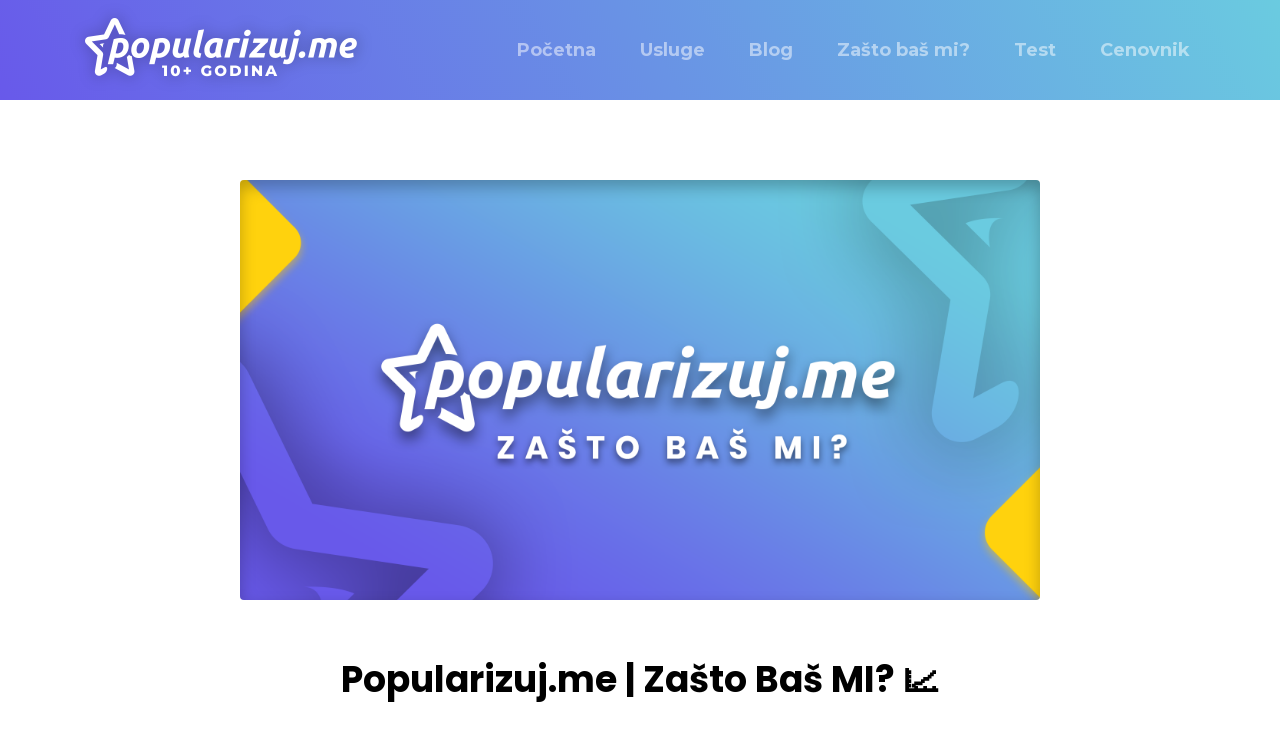

--- FILE ---
content_type: text/html; charset=UTF-8
request_url: https://www.popularizuj.me/popularizuj-me-zasto-bas-mi/
body_size: 14950
content:
<!DOCTYPE html>
<html lang="sr" class="no-js no-svg">

<head>
    <meta charset="UTF-8">
    <meta name="viewport" content="width=device-width, initial-scale=1">
    <link rel="profile" href="https://gmpg.org/xfn/11">
    <meta property="og:image" content="https://www.popularizuj.me/wp-content/uploads/2022/09/thumbnail_updated.jpg" />
    
    <link rel="preload" href="https://www.popularizuj.me/wp-content/plugins/rate-my-post/public/css/fonts/ratemypost.ttf" type="font/ttf" as="font" crossorigin="anonymous">
	<!-- This site is optimized with the Yoast SEO plugin v14.3 - https://yoast.com/wordpress/plugins/seo/ -->
	<style id="aoatfcss" media="all">body{margin:0}.fa{-moz-osx-font-smoothing:grayscale}html{font-family:sans-serif;-ms-text-size-adjust:100%;-webkit-text-size-adjust:100%}section{display:block}a{background-color:transparent}h1{margin:.67em 0}img{border:0;vertical-align:middle}svg:not(:root){overflow:hidden}button,input,select{color:inherit;font:inherit;margin:0}button{overflow:visible}button,select{text-transform:none}button{-webkit-appearance:button}button::-moz-focus-inner,input::-moz-focus-inner{border:0;padding:0}body{background-color:#fff}*,:after,:before{-webkit-box-sizing:border-box;-moz-box-sizing:border-box;box-sizing:border-box}html{font-size:10px}body{font-size:14px;line-height:1.42857;color:#333}button,input,select{font-family:inherit;font-size:inherit;line-height:inherit}a{color:#337ab7;text-decoration:none}h1,h2,h3,h4{font-family:inherit;font-weight:500;line-height:1.1;color:inherit}h1,h2,h3{margin-top:20px;margin-bottom:10px}h4{margin-top:10px;margin-bottom:10px}h1{font-size:36px}h2{font-size:30px}h3{font-size:24px}h4{font-size:18px}p{margin:0 0 10px}.text-center{text-align:center}ul{margin-top:0}ul{margin-bottom:10px}.container:after,.row:after{clear:both}.container:after,.container:before,.row:after,.row:before{display:table;content:" "}.container{margin-right:auto;margin-left:auto}.container{padding-left:15px;padding-right:15px}.row{margin-left:-15px;margin-right:-15px}.col-md-12{position:relative;min-height:1px;padding-left:15px;padding-right:15px}@media screen and (max-width:768px){.hero-image .hero-image__content .hero-image__content__top{flex-direction:column!important;-webkit-flex-direction:column!important;-moz-flex-direction:column!important;-ms-flex-direction:column!important;margin-bottom:59%}.hero-image .hero-image__content .hero-image__content__top section{text-align:center}.hero-image .hero-image__content .hero-image__content__top section.hero-titles{margin-bottom:15px;text-align:center!important}section.video-container{position:absolute;width:78%!important;right:11%!important;top:0!important;margin-top:330px}section.video-container .video-placeholder{float:none!important;height:auto!important;position:static!important}}.embed-responsive{position:relative;display:block;height:0;padding:0;overflow:hidden}.embed-responsive-16by9{padding-bottom:56.25%}.zbtn--style-1{position:relative}.visible-sm,.visible-xs{display:none!important}.zbtn,strong{font-weight:700}@-ms-viewport{width:device-width}@media (max-width:767px){.visible-xs{display:block!important}}@media (min-width:768px) and (max-width:991px){.visible-sm{display:block!important}}@media (max-width:767px){.hidden-xs{display:none!important}}@media (min-width:768px) and (max-width:991px){.hidden-sm{display:none!important}}@-webkit-keyframes fadeIn{0%{opacity:0}to{opacity:1}}@keyframes fadeIn{0%{opacity:0}to{opacity:1}}.fadeIn{-webkit-animation-name:fadeIn;animation-name:fadeIn}@-webkit-keyframes fadeInLeft{0%{opacity:0;-webkit-transform:translate3d(-100%,0,0);transform:translate3d(-100%,0,0)}to{opacity:1;-webkit-transform:none;transform:none}}@keyframes fadeInLeft{0%{opacity:0;-webkit-transform:translate3d(-100%,0,0);transform:translate3d(-100%,0,0)}to{opacity:1;-webkit-transform:none;transform:none}}.fadeInLeft{-webkit-animation-name:fadeInLeft;animation-name:fadeInLeft}@-webkit-keyframes fadeInRight{0%{opacity:0;-webkit-transform:translate3d(100%,0,0);transform:translate3d(100%,0,0)}to{opacity:1;-webkit-transform:none;transform:none}}@keyframes fadeInRight{0%{opacity:0;-webkit-transform:translate3d(100%,0,0);transform:translate3d(100%,0,0)}to{opacity:1;-webkit-transform:none;transform:none}}.fadeInRight{-webkit-animation-name:fadeInRight;animation-name:fadeInRight}@-webkit-keyframes fadeInUp{0%{opacity:0;-webkit-transform:translate3d(0,100%,0);transform:translate3d(0,100%,0)}to{opacity:1;-webkit-transform:none;transform:none}}@keyframes fadeInUp{0%{opacity:0;-webkit-transform:translate3d(0,100%,0);transform:translate3d(0,100%,0)}to{opacity:1;-webkit-transform:none;transform:none}}.fadeInUp{-webkit-animation-name:fadeInUp;animation-name:fadeInUp}@-webkit-keyframes zoomIn{0%{opacity:0;-webkit-transform:scale3d(.3,.3,.3);transform:scale3d(.3,.3,.3)}50%{opacity:1}}@keyframes zoomIn{0%{opacity:0;-webkit-transform:scale3d(.3,.3,.3);transform:scale3d(.3,.3,.3)}50%{opacity:1}}.zoomIn{-webkit-animation-name:zoomIn;animation-name:zoomIn}body{font-family:Montserrat,sans-serif;overflow-x:hidden}p{line-height:1.6}.site-header .site-header__nav ul{margin:0;padding:0;list-style:none}.zbtn{border:none;outline:0;width:auto;padding:0;margin:0;display:inline-block;background:#ddd;overflow:hidden;border-radius:4px}.zbtn--style-1{background-size:100%;color:#fff}.zbtn:before{border-radius:4px}.zbtn--big{width:300px}.zbtn--big{font-size:18px;height:60px;line-height:60px}.zbtn--style-1:before{content:'';display:block;height:100%;width:100%;top:0;left:0}.zbtn--box-shadow{-webkit-box-shadow:0 7px 15px 0 rgba(0,0,0,.25);box-shadow:0 7px 15px 0 rgba(0,0,0,.25)}.zbtn--text-center{text-align:center}.zbtn--style-1{background-image:-webkit-gradient(linear,left top,right top,from(#6859ea),to(#6acbe0));background-image:-webkit-linear-gradient(left,#6859ea,#6acbe0);background-image:-o-linear-gradient(left,#6859ea,#6acbe0);background-image:linear-gradient(90deg,#6859ea,#6acbe0);z-index:100}.zbtn--style-1:before{background-image:-webkit-gradient(linear,left bottom,left top,from(#6859ea),to(#6acbe0));background-image:-webkit-linear-gradient(bottom,#6859ea,#6acbe0);background-image:-o-linear-gradient(bottom,#6859ea,#6acbe0);background-image:linear-gradient(0deg,#6859ea,#6acbe0);position:absolute;opacity:0;z-index:-100}.zbtn--outline{border:3px solid rgba(255,255,255,.5);background-color:transparent;color:#fff;line-height:54px}@media screen and (max-width:767px){.zbtn--big{width:100%;display:block}}.read-more{color:#04b6ff;font-size:16px}.read-more:after{display:inline-block;content:"\f178";font-family:FontAwesome;font-weight:400;padding-left:15px;font-size:15px;vertical-align:middle;margin-top:-3px}.pme-form .row{margin-top:-20px}.pme-form .row>div{padding-left:10px;padding-right:10px}.pme-form .pme-form__input-wrapper{width:100%;position:relative}.pme-form .pme-form__input-wrapper.pme-form__input-wrapper--icon.select:after,.pme-form .pme-form__input-wrapper.pme-form__input-wrapper--icon:before{content:"";width:55px;height:55px;line-height:55px;position:absolute;background-position:center center;background-repeat:no-repeat;z-index:1;top:0;text-align:center}.pme-form .pme-form__input-wrapper.pme-form__input-wrapper--icon input,.pme-form .pme-form__input-wrapper.pme-form__input-wrapper--icon select{padding-left:65px}.pme-form .pme-form__input-wrapper.pme-form__input-wrapper--icon.select:after{right:10px;background-size:15px;background-image:url(https://www.popularizuj.me/wp-content/themes/popularizujme/assets/images/contact-form/dropdown.png)}.pme-form .pme-form__input-wrapper.pme-form__input-wrapper--icon.select select{-webkit-appearance:none;-moz-appearance:none;text-indent:1px;text-overflow:''}.pme-form .pme-form__input-wrapper.pme-form__input-wrapper--icon:before{left:10px;background-size:18px}.pme-form .pme-form__input-wrapper.pme-form__input-wrapper--icon.png:before{background-position-y:11px;background-size:50px}.pme-form .pme-form__input-wrapper.pme-form__input-wrapper--icon--name:before{background-image:url(https://www.popularizuj.me/wp-content/themes/popularizujme/assets/images/contact-form/icon-name-pink.png)}.pme-form .pme-form__input-wrapper.pme-form__input-wrapper--icon--envelope-pink:before{background-image:url(https://www.popularizuj.me/wp-content/themes/popularizujme/assets/images/contact-form/icon-message-pink.png)}.pme-form .pme-form__input-wrapper.pme-form__input-wrapper--icon--graph:before{background-image:url(https://www.popularizuj.me/wp-content/themes/popularizujme/assets/images/contact-form/icon-graph.png)}.pme-form .pme-form__input-wrapper.pme-form__input-wrapper--icon--link:before{background-image:url(https://www.popularizuj.me/wp-content/themes/popularizujme/assets/images/contact-form/icon-link.png)}.pme-form .pme-form__input-wrapper.pme-form__input-wrapper--icon--star:before{background-image:url(https://www.popularizuj.me/wp-content/themes/popularizujme/assets/images/contact-form/icon-star.png)}.pme-form .pme-form__input-wrapper input,.pme-form .pme-form__input-wrapper select{width:100%;height:55px!important;border:none;outline:0;background:#fff;-webkit-box-shadow:0 0 15px 0 rgba(0,0,0,.05);box-shadow:0 0 15px 0 rgba(0,0,0,.05);font-size:14px;font-weight:400;color:#333;padding:0 30px;border-radius:4px}.pme-form .pme-form__input-wrapper select{color:#ff8993}.pme-form .pme-form__input-wrapper input::-moz-placeholder,.pme-form .pme-form__input-wrapper select::-moz-placeholder{color:#ff8993;opacity:1}.pme-form .pme-form__input-wrapper input:-ms-input-placeholder,.pme-form .pme-form__input-wrapper select:-ms-input-placeholder{color:#ff8993}.pme-form .pme-form__input-wrapper input::-webkit-input-placeholder,.pme-form .pme-form__input-wrapper select::-webkit-input-placeholder{color:#ff8993}.preloader{background:#fff;position:fixed;z-index:9999;top:0;right:0;bottom:0;left:0}.preloader:before{position:absolute}.preloader:before{content:"";display:block;width:48px;height:48px;top:50%;left:50%;margin-top:-24px;margin-left:-24px;-webkit-animation:rotate .8s infinite linear;-o-animation:rotate .8s infinite linear;animation:rotate .8s infinite linear;border:2px solid #f9c454;border-right-color:transparent;border-radius:50%}@-webkit-keyframes rotate{0%{-webkit-transform:rotate(0);-ms-transform:rotate(0);-o-transform:rotate(0);transform:rotate(0)}to{-webkit-transform:rotate(360deg);-ms-transform:rotate(360deg);-o-transform:rotate(360deg);transform:rotate(360deg)}}@keyframes rotate{0%{-webkit-transform:rotate(0);-ms-transform:rotate(0);-o-transform:rotate(0);transform:rotate(0)}to{-webkit-transform:rotate(360deg);-ms-transform:rotate(360deg);-o-transform:rotate(360deg);transform:rotate(360deg)}}.site-header{position:fixed;z-index:149;top:0;right:0;left:0;height:100px}.site-header .container{height:100%;display:-webkit-box;display:-webkit-flex;display:-moz-flex;display:-ms-flexbox;display:flex;-webkit-box-direction:normal;-webkit-box-orient:horizontal;-webkit-flex-direction:row;-moz-flex-direction:row;-ms-flex-direction:row;flex-direction:row;-webkit-box-align:center;-ms-flex-align:center;-webkit-align-items:center;-moz-align-items:center;align-items:center}.site-header .site-header__logo{-webkit-box-flex:1;-webkit-flex:1;-moz-box-flex:1;-moz-flex:1;-ms-flex:1;flex:1}.site-header .site-header__logo a{display:inline-block}.site-header .site-header__logo .site-header__logo__image--white{display:none}.site-header .site-header__logo .site-header__logo__image--colored{display:block}.site-header .site-header__nav ul li{display:inline-block}.site-header .site-header__nav ul li a{position:relative;font-size:18px;color:rgba(0,0,0,.5);font-weight:700;padding:5px 20px}.site-header .site-header__nav ul li a:after{content:"";position:absolute;bottom:-3px;left:20px;right:20px;height:3px;background:rgba(0,0,0,.5);-webkit-transform:translate(0,10px);-ms-transform:translate(0,10px);-o-transform:translate(0,10px);transform:translate(0,10px);opacity:0;filter:alpha(opacity=0)}.site-header .site-header__menu-trigger{display:none;width:30px;height:30px;position:absolute;top:50%;margin-top:-15px;right:15px}.site-header .site-header__menu-trigger span:after,.site-header .site-header__menu-trigger span:before{content:""}.site-header .site-header__menu-trigger span,.site-header .site-header__menu-trigger span:after,.site-header .site-header__menu-trigger span:before{position:absolute;top:0;bottom:0;background:#333;width:100%;height:2px;will-change:transform,top;border-radius:2px}.site-header .site-header__menu-trigger span{top:50%;margin-top:-1px}.site-header .site-header__menu-trigger span:before{top:-7px}.site-header .site-header__menu-trigger span:after{width:80%;top:7px;right:0}.site-header--transparent .site-header__logo .site-header__logo__image--white{display:block}.site-header--transparent .site-header__logo .site-header__logo__image--colored{display:none}.site-header--transparent .site-header__nav ul li a{color:rgba(255,255,255,.5)}.site-header--transparent .site-header__nav ul li a:after{background:rgba(255,255,255,.5)}.site-header--transparent .site-header__menu-trigger span,.site-header--transparent .site-header__menu-trigger span:after,.site-header--transparent .site-header__menu-trigger span:before{background:#fff}@media screen and (max-width:1023px){.site-header{height:80px}.site-header .site-header__logo .site-header__logo__image{max-width:200px}.site-header .site-header__nav{display:none}.site-header .site-header__menu-trigger{display:block}}.mobile-menu{display:none;position:fixed;z-index:147;top:0;right:0;bottom:0;left:0}@media screen and (max-width:1023px){.mobile-menu{display:block;visibility:hidden}}.hero-image .hero-image__content,.mobile-menu .mobile-menu__content{display:-webkit-box;display:-webkit-flex;display:-moz-flex;display:-ms-flexbox}.mobile-menu .mobile-menu__content{position:absolute;top:0;right:0;bottom:0;width:100%;display:flex;-webkit-box-direction:normal;-webkit-box-orient:vertical;-webkit-flex-direction:column;-moz-flex-direction:column;-ms-flex-direction:column;flex-direction:column;-webkit-box-align:center;-ms-flex-align:center;-webkit-align-items:center;-moz-align-items:center;align-items:center;-webkit-box-pack:center;-ms-flex-pack:center;-webkit-justify-content:center;-moz-justify-content:center;justify-content:center;padding:30px}.mobile-menu .mobile-menu__content .mobile-menu__nav ul li{text-align:center;opacity:0;filter:alpha(opacity=0);-webkit-transform:translate(0,-30px);-ms-transform:translate(0,-30px);-o-transform:translate(0,-30px);transform:translate(0,-30px)}.mobile-menu .mobile-menu__content .mobile-menu__nav ul li a{display:block;font-size:24px;letter-spacing:3px;color:#666;padding:15px 0;text-transform:uppercase}.menu{margin:0;padding:0}.hero-image{position:relative;width:100%;height:100vh;background-image:url(https://www.popularizuj.me/wp-content/uploads/2020/01/hero-home.jpg),-webkit-linear-gradient(30deg,#6859ea,#6acbe0);background-image:url(https://www.popularizuj.me/wp-content/uploads/2020/01/hero-home.jpg),-o-linear-gradient(30deg,#6859ea,#6acbe0);background-image:url(https://www.popularizuj.me/wp-content/uploads/2020/01/hero-home.jpg),linear-gradient(60deg,#6859ea,#6acbe0);background-size:cover;background-position:center bottom;background-repeat:no-repeat;overflow:hidden}.hero-image .container{position:relative;z-index:5;height:100%;padding-top:100px;padding-bottom:60px}.hero-image .hero-image__content{height:100%;display:flex;-webkit-box-direction:normal;-webkit-box-orient:vertical;-webkit-flex-direction:column;-moz-flex-direction:column;-ms-flex-direction:column;flex-direction:column;-webkit-box-align:center;-ms-flex-align:center;-webkit-align-items:baseline;-moz-align-items:baseline;align-items:baseline}.hero-image .hero-image__content .hero-image__content__bottom,.hero-image .hero-image__content .hero-image__content__top{display:-webkit-box;display:-webkit-flex;display:-moz-flex;display:-ms-flexbox;-webkit-box-direction:normal;-webkit-box-orient:vertical}.hero-image .hero-image__content .hero-image__content__top{width:100%;display:flex;-webkit-box-flex:1;-webkit-flex:1;-moz-box-flex:1;-moz-flex:1;-ms-flex:1;flex:1;-webkit-flex-direction:row;-moz-flex-direction:row;-ms-flex-direction:row;flex-direction:row;-webkit-box-pack:center;-ms-flex-pack:center;-webkit-justify-content:center;-moz-justify-content:center;justify-content:center;text-align:center;color:#fff;padding-top:10%}.hero-image .hero-image__content .hero-image__content__top>section{flex:1 1 auto}.hero-image .hero-image__content .hero-image__content__top>section.hero-titles{text-align:left;margin-top:50px}section.video-container{position:absolute;top:30%;right:12.5%;width:25%;z-index:99}section.video-container .video-placeholder{border-radius:5px;-moz-border-radius:5px;-ms-border-radius:5px}.youtube-video{background-color:#000;position:relative;overflow:hidden}.youtube-video img{width:100%;top:0;left:0;opacity:1;position:absolute}.youtube-video .play-button{width:90px;height:60px;background-color:#333;box-shadow:0 0 30px rgba(0,0,0,.6);z-index:1;opacity:.8;border-radius:6px;top:50%;left:50%;margin-top:-30px;margin-left:-45px;position:absolute;display:flex;justify-content:center;align-items:center}.hero-image__content__stats_item:first-child,.hero-image__content__stats_item:last-child{display:none!important}.hero-image .hero-image__content .hero-image__content__stats .hero-image__content__stats_item h3{margin-bottom:10px!important;font-size:28px!important;font-weight:600!important;letter-spacing:4px!important}.hero-image .hero-image__content .hero-image__content__stats .hero-image__content__stats_item p{margin-bottom:0!important;font-size:18px!important;font-weight:600!important;letter-spacing:4px!important;text-transform:uppercase!important}.hero-image .hero-image__content .hero-image__content__top h1,.hero-image .hero-image__content .hero-image__content__top h2,.hero-image .hero-image__content .hero-image__content__top h3{text-transform:uppercase;text-shadow:0 7px 15px rgba(0,0,0,.5);line-height:1;margin:0}.hero-image .hero-image__content .hero-image__content__top h3{font-size:24px;letter-spacing:7px;margin-bottom:20px}.hero-image .hero-image__content .hero-image__content__top h1{font-size:50px;font-weight:700;margin-bottom:20px;letter-spacing:8px}.hero-image .hero-image__content .hero-image__content__top h2{font-size:48px;letter-spacing:15px}.hero-image .hero-image__content .hero-image__content__bottom{width:100%;margin-top:20px;display:flex;-webkit-flex-direction:column;-moz-flex-direction:column;-ms-flex-direction:column;flex-direction:column;-webkit-box-align:center;-ms-flex-align:center;-webkit-align-items:center;-moz-align-items:center;align-items:center;-webkit-box-pack:center;-ms-flex-pack:center;-webkit-justify-content:center;-moz-justify-content:center;justify-content:center}.hero-image .hero-image__content .hero-image__content__stats{background:rgba(0,0,0,.65);display:-webkit-box;display:-webkit-flex;display:-moz-flex;display:-ms-flexbox;display:flex;-webkit-box-align:center;-ms-flex-align:center;-webkit-align-items:center;-moz-align-items:center;align-items:center;padding:30px;margin-bottom:30px;border-radius:4px}.hero-image .hero-image__content .hero-image__content__stats .hero-image__content__stats_item{max-width:1000px!important;color:#fff;text-align:center;margin:0 30px}.hero-image .hero-image__content .hero-image__content__stats .hero-image__content__stats_item h3,.hero-image .hero-image__content .hero-image__content__stats .hero-image__content__stats_item span{line-height:40px}.hero-image .hero-image__content .hero-image__content__stats .hero-image__content__stats_item span{font-size:24px;display:block;font-weight:700}.hero-image .hero-image__content .hero-image__content__stats .hero-image__content__stats_item h3{margin:0}.hero-image .hero-image__content .hero-image__content__stats .hero-image__content__stats_item p{line-height:1.2}@media screen and (max-height:768px){.hero-image .hero-image__content .hero-image__content__top{padding-top:15px}}@media screen and (max-width:767px){.hero-image{height:auto}.hero-image .container{padding-bottom:30px}.hero-image .hero-image__content .hero-image__content__top{padding-top:0}.hero-image .hero-image__content .hero-image__content__top h3{font-size:18px;letter-spacing:5px}.hero-image .hero-image__content .hero-image__content__top h1,.hero-image .hero-image__content .hero-image__content__top h2{letter-spacing:7px}.hero-image .hero-image__content .hero-image__content__top h1{font-size:36px;margin:10px 0}.hero-image .hero-image__content .hero-image__content__top h2{font-size:24px}.hero-image .hero-image__content .hero-image__content__stats{-webkit-flex-wrap:wrap;-moz-flex-wrap:wrap;-ms-flex-wrap:wrap;flex-wrap:wrap;-webkit-box-pack:center;-ms-flex-pack:center;-webkit-justify-content:center;-moz-justify-content:center;justify-content:center;-webkit-box-direction:normal;-webkit-box-orient:vertical;-webkit-flex-direction:column;-moz-flex-direction:column;-ms-flex-direction:column;flex-direction:column;padding:15px;border-radius:10px}.hero-image .hero-image__content .hero-image__content__stats .hero-image__content__stats_item{-webkit-box-flex:1;-webkit-flex:1;-moz-box-flex:1;-moz-flex:1;-ms-flex:1;flex:1;margin:10px 30px}.hero-image .hero-image__content .hero-image__content__stats .hero-image__content__stats_item:nth-child(2){-webkit-box-ordinal-group:1;-webkit-order:0;-moz-order:0;-ms-flex-order:0;order:0}.hero-image .hero-image__content .hero-image__content__stats .hero-image__content__stats_item:first-child{-webkit-box-ordinal-group:2;-webkit-order:1;-moz-order:1;-ms-flex-order:1;order:1}.hero-image .hero-image__content .hero-image__content__stats .hero-image__content__stats_item:nth-child(3){-webkit-box-ordinal-group:3;-webkit-order:2;-moz-order:2;-ms-flex-order:2;order:2}.hero-image .hero-image__content .hero-image__content__stats .hero-image__content__stats_item h3,.hero-image .hero-image__content .hero-image__content__stats .hero-image__content__stats_item span{line-height:24px}.hero-image .hero-image__content .hero-image__content__stats .hero-image__content__stats_item h3{font-size:20px}.hero-image .hero-image__content .hero-image__content__stats .hero-image__content__stats_item span{font-size:18px}.hero-image .hero-image__content .hero-image__content__stats .hero-image__content__stats_item p{font-size:14px}}.pme-section{position:relative;padding-bottom:60px}.pme-section .container{position:relative;z-index:5}.pme-section .pme-section__title{color:#fff}.pme-section .pme-section__title h3{font-size:36px;font-weight:700}.pme-section .pme-section__title h3:after{content:"";width:40px;height:4px;background:#fff;display:block;margin:15px auto 0}.pme-section .pme-section__title p{width:100%;max-width:570px;font-size:18px;margin:30px auto 0;line-height:1.3}.pme-section .pme-section__title--dark{color:#333}.pme-section .pme-section__title--dark p{color:#b8b8b8}.pme-section .pme-section__title--dark h3:after{background:#333}.pme-section .pme-section__content{margin-top:60px}@media screen and (max-width:767px){.pme-section .pme-section__title h3{font-size:26px}.pme-section .pme-section__title p{font-size:16px;margin-top:15px}}.home .pme-section{padding-top:60px}.our-services{background-color:#fff}.our-services .our-services__list .our-services__list__item{background:#fff;-webkit-box-shadow:0 0 15px 0 rgba(0,0,0,.1);box-shadow:0 0 15px 0 rgba(0,0,0,.1);display:-webkit-box;display:-webkit-flex;display:-moz-flex;display:-ms-flexbox;display:flex;overflow:hidden;margin-bottom:30px;border-radius:10px}.our-services .our-services__list .our-services__list__item:nth-child(2n+2) .our-services__list__item__icon{-webkit-box-ordinal-group:2;-webkit-order:1;-moz-order:1;-ms-flex-order:1;order:1}.our-services .our-services__list .our-services__list__item:nth-child(2n+2) .our-services__list__item__text{text-align:right}.our-services .our-services__list .our-services__list__item__icon{max-width:360px;text-align:center;display:-webkit-box;display:-webkit-flex;display:-moz-flex;display:-ms-flexbox;display:flex;-webkit-box-direction:normal;-webkit-box-orient:vertical;-webkit-flex-direction:column;-moz-flex-direction:column;-ms-flex-direction:column;flex-direction:column;-webkit-box-pack:center;-ms-flex-pack:center;-webkit-justify-content:center;-moz-justify-content:center;justify-content:center;-webkit-box-align:center;-ms-flex-align:center;-webkit-align-items:center;-moz-align-items:center;align-items:center;padding:30px 60px}.our-services .our-services__list .our-services__list__item__icon span{display:block;color:#333;font-size:20px;font-weight:700;margin-top:30px;line-height:1.2}.our-services .our-services__list .our-services__list__item__text{display:-webkit-box;display:-webkit-flex;display:-moz-flex;display:-ms-flexbox;display:flex;-webkit-box-direction:normal;-webkit-box-orient:vertical;-webkit-flex-direction:column;-moz-flex-direction:column;-ms-flex-direction:column;flex-direction:column;-webkit-box-pack:center;-ms-flex-pack:center;-webkit-justify-content:center;-moz-justify-content:center;justify-content:center;-webkit-box-flex:1;-webkit-flex:1;-moz-box-flex:1;-moz-flex:1;-ms-flex:1;flex:1;padding:60px}.our-services .our-services__list .our-services__list__item__text p{color:#444;font-family:Arial;font-size:18px;line-height:180%}.our-services .our-services__list .our-services__list__item__text a{margin-top:30px}.our-services .our-services__background{position:absolute;top:0;right:0;bottom:0;left:0;z-index:3}.our-services .our-services__background img{position:absolute;-webkit-transform:translate(-50%,-50%);-ms-transform:translate(-50%,-50%);-o-transform:translate(-50%,-50%);transform:translate(-50%,-50%)}.our-services .our-services__background img:nth-child(2){top:34%;left:12%}.our-services .our-services__background img:nth-child(4){top:32%;left:87%}.our-services .our-services__background img:nth-child(6){top:38%;left:84%}@media screen and (max-width:1024px){.our-services .our-services__background{display:none}}@media screen and (max-width:1023px){.our-services .our-services__list .our-services__list__item{-webkit-box-direction:normal;-webkit-box-orient:vertical;-webkit-flex-direction:column;-moz-flex-direction:column;-ms-flex-direction:column;flex-direction:column}.our-services .our-services__list .our-services__list__item .our-services__list__item__icon{max-width:100%;padding:60px 30px;-webkit-box-ordinal-group:0!important;-webkit-order:0!important;-moz-order:0!important;-ms-flex-order:0!important;order:0!important}.our-services .our-services__list .our-services__list__item .our-services__list__item__icon img{max-width:100%}.our-services .our-services__list .our-services__list__item .our-services__list__item__text{padding:30px;text-align:left!important}}@media screen and (max-width:767px){.our-services .our-services__list .our-services__list__item{margin-bottom:15px}.our-services .our-services__list .our-services__list__item .our-services__list__item__icon{padding:30px 15px}.our-services .our-services__list .our-services__list__item .our-services__list__item__text p{font-size:14px}}section.contact-us{background:repeat-x #fec180;background-image:-webkit-linear-gradient(left,#ff8993 0,#fec180 100%);background-image:-o-linear-gradient(left,#ff8993 0,#fec180 100%);background-image:-webkit-gradient(linear,left top,right top,from(#ff8993),to(#fec180));background-image:linear-gradient(to right,#ff8993 0,#fec180 100%);filter:progid:DXImageTransform.Microsoft.gradient(startColorstr='#FFFF8993',endColorstr='#FFFEC180',GradientType=1);overflow:hidden;padding-bottom:0}section.contact-us .contact-us__holder{position:relative}.formpopup{overflow-y:auto!important}section.contact-us .contact-us__holder:before{content:"";position:absolute;z-index:-1;top:60px;right:0;bottom:0;left:-999px;background:#fff}section.contact-us .contact-us__holder:after{content:"";position:absolute;z-index:-3;top:60px;right:-999px;bottom:0;left:0;background:#f9c30a}section.contact-us .contact-us__form{position:relative;z-index:5;width:100%;padding:60px}section.contact-us .contact-us__form:before{content:"";position:absolute;z-index:-1;top:0;right:-999px;bottom:0;left:0;background:#fff;-webkit-box-shadow:0 7px 15px 0 rgba(0,0,0,.05);box-shadow:0 7px 15px 0 rgba(0,0,0,.05);border-bottom-left-radius:4px;border-top-left-radius:4px}@media screen and (max-width:1024px){section.contact-us .contact-us__holder:before{right:-999px}}@media screen and (max-width:1023px){section.contact-us .contact-us__form{padding:30px}}div.wpcf7{margin:0;padding:0}div.wpcf7-response-output{margin:2em .5em 1em;padding:.2em 1em}div.wpcf7 .screen-reader-response{position:absolute;overflow:hidden;clip:rect(1px,1px,1px,1px);height:1px;width:1px;margin:0;padding:0;border:0}.wpcf7-form-control-wrap{position:relative}.wpcf7-display-none{display:none}.formpopup{display:none}.formpopup{width:50%;margin-left:-25%;position:fixed;left:50%;bottom:2%;top:10%;z-index:999;overflow:initial}.formpopup>section.contact-us{background:0 0;overflow:initial}.formpopup>section.contact-us .pme-section{padding-top:0;padding-bottom:0}.formpopup section.contact-us .contact-us__holder:before{background:0 0!important;overflow:initial}.formpopup section.contact-us .contact-us__form{background:#fff;border-radius:4px;box-shadow:0 4px 12px 0 rgba(0,0,0,.07);overflow:initial}.lang-item.lang-item-hr a,.lang-item.lang-item-sr a{background-repeat:no-repeat;background-position:center;background-size:50px 33px}.formpopup section.contact-us .contact-us__form:before{right:auto!important;border-radius:4px!important;overflow:initial}.formpopup section.contact-us .contact-us__holder:after{display:none!important}.formpopup #closepopup{position:absolute;right:20px;top:20px;width:14px;height:14px;background-image:url(https://www.popularizuj.me/wp-content/themes/popularizujme/assets/images/contact-form/close.png);background-repeat:no-repeat;text-indent:-9999px;z-index:9999}.pme-form .row>div{padding-top:12px!important}@media screen and (min-width:728px) and (max-width:1024px){.formpopup{top:5%!important}}@media screen and (max-width:1024px){.formpopup{width:90%;left:50%;margin-left:-45%;overflow-y:scroll;top:0;bottom:0}.formpopup .pme-form .row>div{padding-top:10px}.formpopup .pme-section__title p{display:none}.formpopup section.contact-us .contact-us__form{padding:15px 30px}.formpopup a#closepopup{top:5%}}.fa{display:inline-block}@font-face{font-family:FontAwesome;src:url(https://www.popularizuj.me/wp-content/themes/popularizujme/assets/fonts/fontawesome-webfont.eot?v=4.7.0);src:url(https://www.popularizuj.me/wp-content/themes/popularizujme/assets/fonts/fontawesome-webfont.eot?#iefix&v=4.7.0) format("embedded-opentype"),url(https://www.popularizuj.me/wp-content/themes/popularizujme/assets/fonts/fontawesome-webfont.woff2?v=4.7.0) format("woff2"),url(https://www.popularizuj.me/wp-content/themes/popularizujme/assets/fonts/fontawesome-webfont.woff?v=4.7.0) format("woff"),url(https://www.popularizuj.me/wp-content/themes/popularizujme/assets/fonts/fontawesome-webfont.ttf?v=4.7.0) format("truetype"),url(https://www.popularizuj.me/wp-content/themes/popularizujme/assets/fonts/fontawesome-webfont.svg?v=4.7.0#fontawesomeregular) format("svg");font-weight:400;font-style:normal}.fa{font:normal normal normal 14px/1 FontAwesome;font-size:inherit;text-rendering:auto;-webkit-font-smoothing:antialiased}.fa-facebook:before{content:"\f09a"}.fa-youtube:before{content:"\f167"}.fa-instagram:before{content:"\f16d"}.fa-google:before{content:"\f1a0"}.lang-item{display:inline-block!important}.mobile-menu .mobile-menu__content{text-align:center}.mobile-menu .mobile-menu__content .lang-item{margin-top:15px}.lang-item a{padding:7px!important}.lang-item a:after{display:none}.lang-item a img{width:50px;height:33px;opacity:0}.lang-item.lang-item-sr a{background-image:url(https://www.popularizuj.me/wp-content/uploads/2020/04/sr-zastava.jpg)}.lang-item.lang-item-hr a{background-image:url(https://www.popularizuj.me/wp-content/uploads/2020/04/hr-zastava.jpg)}</style><link rel="preload" as="style" media="all" href="https://www.popularizuj.me/wp-content/cache/autoptimize/css/autoptimize_7e2a676a3c51afdf661e4c764d3b9429.css" onload="this.onload=null;this.rel='stylesheet'" /><noscript id="aonoscrcss"><link media="all" href="https://www.popularizuj.me/wp-content/cache/autoptimize/css/autoptimize_7e2a676a3c51afdf661e4c764d3b9429.css" rel="stylesheet" /></noscript><title>Popularizuj.me | Zašto Baš MI? 📈 - Popularizuj.me</title>
	<meta name="description" content="Popularizuj.me je marketinška agencija specijalizovana za povećanje popularnosti na društvenim mrežama i audio-vizuelnim platformama." />
	<meta name="robots" content="index, follow" />
	<meta name="googlebot" content="index, follow, max-snippet:-1, max-image-preview:large, max-video-preview:-1" />
	<meta name="bingbot" content="index, follow, max-snippet:-1, max-image-preview:large, max-video-preview:-1" />
	<link rel="canonical" href="https://www.popularizuj.me/popularizuj-me-zasto-bas-mi/" />
	<meta property="og:locale" content="sr_RS" />
	<meta property="og:type" content="article" />
	<meta property="og:title" content="Popularizuj.me | Zašto Baš MI? 📈 - Popularizuj.me" />
	<meta property="og:description" content="Popularizuj.me je marketinška agencija specijalizovana za povećanje popularnosti na društvenim mrežama i audio-vizuelnim platformama." />
	<meta property="og:url" content="https://www.popularizuj.me/popularizuj-me-zasto-bas-mi/" />
	<meta property="og:site_name" content="Popularizuj.me" />
	<meta property="article:published_time" content="2017-07-30T09:27:02+00:00" />
	<meta property="article:modified_time" content="2023-01-15T00:15:09+00:00" />
	<meta property="og:image" content="https://www.popularizuj.me/wp-content/uploads/2017/12/zasto_bas_mi.png" />
	<meta property="og:image:width" content="2086" />
	<meta property="og:image:height" content="1240" />
	<meta name="twitter:card" content="summary_large_image" />
	<script type="application/ld+json" class="yoast-schema-graph">{"@context":"https://schema.org","@graph":[{"@type":"WebSite","@id":"https://www.popularizuj.me/#website","url":"https://www.popularizuj.me/","name":"Popularizuj.me","description":"Pove\u0107ajte popularnost na dru\u0161tvenim mre\u017eama","potentialAction":[{"@type":"SearchAction","target":"https://www.popularizuj.me/?s={search_term_string}","query-input":"required name=search_term_string"}],"inLanguage":"sr-RS"},{"@type":"ImageObject","@id":"https://www.popularizuj.me/popularizuj-me-zasto-bas-mi/#primaryimage","inLanguage":"sr-RS","url":"https://www.popularizuj.me/wp-content/uploads/2017/12/zasto_bas_mi.png","width":2086,"height":1240},{"@type":"WebPage","@id":"https://www.popularizuj.me/popularizuj-me-zasto-bas-mi/#webpage","url":"https://www.popularizuj.me/popularizuj-me-zasto-bas-mi/","name":"Popularizuj.me | Za\u0161to Ba\u0161 MI? \ud83d\udcc8 - Popularizuj.me","isPartOf":{"@id":"https://www.popularizuj.me/#website"},"primaryImageOfPage":{"@id":"https://www.popularizuj.me/popularizuj-me-zasto-bas-mi/#primaryimage"},"datePublished":"2017-07-30T09:27:02+00:00","dateModified":"2023-01-15T00:15:09+00:00","author":{"@id":"https://www.popularizuj.me/#/schema/person/d975c4e26530a63f4e75329e94d9ebfd"},"description":"Popularizuj.me je marketin\u0161ka agencija specijalizovana za pove\u0107anje popularnosti na dru\u0161tvenim mre\u017eama i audio-vizuelnim platformama.","inLanguage":"sr-RS","potentialAction":[{"@type":"ReadAction","target":["https://www.popularizuj.me/popularizuj-me-zasto-bas-mi/"]}]},{"@type":["Person"],"@id":"https://www.popularizuj.me/#/schema/person/d975c4e26530a63f4e75329e94d9ebfd","name":"popularizuj.me team","image":{"@type":"ImageObject","@id":"https://www.popularizuj.me/#personlogo","inLanguage":"sr-RS","url":"https://secure.gravatar.com/avatar/affa74ef168342f765f9468e0f30d0c3?s=96&d=mm&r=g","caption":"popularizuj.me team"}}]}</script>
	<!-- / Yoast SEO plugin. -->


<link rel='dns-prefetch' href='//cdn.buttonizer.io' />
<link rel='dns-prefetch' href='//ajax.googleapis.com' />
<link rel='dns-prefetch' href='//use.fontawesome.com' />
<link href='https://fonts.gstatic.com' crossorigin='anonymous' rel='preconnect' />
<link href='https://ajax.googleapis.com' rel='preconnect' />
<link href='https://fonts.googleapis.com' rel='preconnect' />
<link rel="alternate" type="application/rss+xml" title="Popularizuj.me &raquo; довод коментара на Popularizuj.me | Zašto Baš MI? 📈" href="https://www.popularizuj.me/popularizuj-me-zasto-bas-mi/feed/" />




<noscript><link rel='stylesheet'  href='https://use.fontawesome.com/releases/v6.1.2/css/all.css' type='text/css' media='all' integrity="sha384-fZCoUih8XsaUZnNDOiLqnby1tMJ0sE7oBbNk2Xxf5x8Z4SvNQ9j83vFMa/erbVrV" crossorigin="anonymous" /></noscript><link rel='preload' as='style' onload="this.onload=null;this.rel='stylesheet'" id='font-awesome-official-css'  href='https://use.fontawesome.com/releases/v6.1.2/css/all.css' type='text/css' media='all' integrity="sha384-fZCoUih8XsaUZnNDOiLqnby1tMJ0sE7oBbNk2Xxf5x8Z4SvNQ9j83vFMa/erbVrV" crossorigin="anonymous" />

<noscript><link rel='stylesheet'  href='https://use.fontawesome.com/releases/v6.1.2/css/v4-shims.css' type='text/css' media='all' integrity="sha384-iW7MVRJO9Fj06GFbRcMqdZBcVQhjBWlVXUjtY7XCppA+DZUoHBQ7B8VB+EjXUkPV" crossorigin="anonymous" /></noscript><link rel='preload' as='style' onload="this.onload=null;this.rel='stylesheet'" id='font-awesome-official-v4shim-css'  href='https://use.fontawesome.com/releases/v6.1.2/css/v4-shims.css' type='text/css' media='all' integrity="sha384-iW7MVRJO9Fj06GFbRcMqdZBcVQhjBWlVXUjtY7XCppA+DZUoHBQ7B8VB+EjXUkPV" crossorigin="anonymous" />
<link rel='https://api.w.org/' href='https://www.popularizuj.me/wp-json/' />
<link rel="EditURI" type="application/rsd+xml" title="RSD" href="https://www.popularizuj.me/xmlrpc.php?rsd" />
<link rel="wlwmanifest" type="application/wlwmanifest+xml" href="https://www.popularizuj.me/wp-includes/wlwmanifest.xml" /> 
<meta name="generator" content="WordPress 5.4.18" />
<link rel='shortlink' href='https://www.popularizuj.me/?p=1' />
<link rel="alternate" type="application/json+oembed" href="https://www.popularizuj.me/wp-json/oembed/1.0/embed?url=https%3A%2F%2Fwww.popularizuj.me%2Fpopularizuj-me-zasto-bas-mi%2F" />
<link rel="alternate" type="text/xml+oembed" href="https://www.popularizuj.me/wp-json/oembed/1.0/embed?url=https%3A%2F%2Fwww.popularizuj.me%2Fpopularizuj-me-zasto-bas-mi%2F&#038;format=xml" />
<!-- Analytics by WP-Statistics v12.6.13 - https://wp-statistics.com/ -->
<link rel="icon" href="https://www.popularizuj.me/wp-content/uploads/2022/08/cropped-blue-32x32.png" sizes="32x32" />
<link rel="icon" href="https://www.popularizuj.me/wp-content/uploads/2022/08/cropped-blue-192x192.png" sizes="192x192" />
<link rel="apple-touch-icon" href="https://www.popularizuj.me/wp-content/uploads/2022/08/cropped-blue-180x180.png" />
<meta name="msapplication-TileImage" content="https://www.popularizuj.me/wp-content/uploads/2022/08/cropped-blue-270x270.png" />
</head>

<body class="post-template-default single single-post postid-1 single-format-standard" data-base-url="https://www.popularizuj.me">
    <div class="preloader"></div>

    <div class="mobile-menu">
        <div class="mobile-menu__content">

            <div class="mobile-menu__nav">
                <div class="menu-main-container"><ul id="primary-menu" class="menu"><li id="menu-item-26" class="menu-item menu-item-type-post_type menu-item-object-page menu-item-home menu-item-26"><a href="https://www.popularizuj.me/">Početna</a></li>
<li id="menu-item-27" class="menu-item menu-item-type-custom menu-item-object-custom menu-item-27"><a href="https://www.popularizuj.me/#services" class="scroll-to">Usluge</a></li>
<li id="menu-item-25" class="menu-item menu-item-type-post_type menu-item-object-page current_page_parent menu-item-25"><a href="https://www.popularizuj.me/blog/">Blog</a></li>
<li id="menu-item-492" class="menu-item menu-item-type-post_type menu-item-object-post current-menu-item menu-item-492"><a href="https://www.popularizuj.me/popularizuj-me-zasto-bas-mi/">Zašto baš mi?</a></li>
<li id="menu-item-250" class="menu-item menu-item-type-custom menu-item-object-custom menu-item-250"><a href="https://www.popularizuj.me/test">Test</a></li>
<li id="menu-item-28" class="menu-item menu-item-type-custom menu-item-object-custom menu-item-28"><a href="https://www.popularizuj.me/#contact" class="scroll-to">Cenovnik</a></li>
</ul></div>                            </div>
        </div>
    </div>

    <div class="site-header site-header--transparent site-header--gradient site-header--transparent">
        <div class="container">
            <div class="site-header__logo">
                <a href="https://www.popularizuj.me">
                    <noscript><img src="https://www.popularizuj.me/wp-content/uploads/2022/09/logo-white.png" class="site-header__logo__image site-header__logo__image--white" alt="Logo white"></noscript><img src='data:image/svg+xml,%3Csvg%20xmlns=%22http://www.w3.org/2000/svg%22%20viewBox=%220%200%20210%20140%22%3E%3C/svg%3E' data-src="https://www.popularizuj.me/wp-content/uploads/2022/09/logo-white.png" class="lazyload site-header__logo__image site-header__logo__image--white" alt="Logo white">
                    <noscript><img src="https://www.popularizuj.me/wp-content/uploads/2022/09/logo-blue.png" class="site-header__logo__image site-header__logo__image--colored" alt="Logo color"></noscript><img src='data:image/svg+xml,%3Csvg%20xmlns=%22http://www.w3.org/2000/svg%22%20viewBox=%220%200%20210%20140%22%3E%3C/svg%3E' data-src="https://www.popularizuj.me/wp-content/uploads/2022/09/logo-blue.png" class="lazyload site-header__logo__image site-header__logo__image--colored" alt="Logo color">
                </a>
            </div>

            <div class="site-header__nav">
                <div class="menu-main-container"><ul id="primary-menu" class="menu"><li class="menu-item menu-item-type-post_type menu-item-object-page menu-item-home menu-item-26"><a href="https://www.popularizuj.me/">Početna</a></li>
<li class="menu-item menu-item-type-custom menu-item-object-custom menu-item-27"><a href="https://www.popularizuj.me/#services" class="scroll-to">Usluge</a></li>
<li class="menu-item menu-item-type-post_type menu-item-object-page current_page_parent menu-item-25"><a href="https://www.popularizuj.me/blog/">Blog</a></li>
<li class="menu-item menu-item-type-post_type menu-item-object-post current-menu-item menu-item-492"><a href="https://www.popularizuj.me/popularizuj-me-zasto-bas-mi/">Zašto baš mi?</a></li>
<li class="menu-item menu-item-type-custom menu-item-object-custom menu-item-250"><a href="https://www.popularizuj.me/test">Test</a></li>
<li class="menu-item menu-item-type-custom menu-item-object-custom menu-item-28"><a href="https://www.popularizuj.me/#contact" class="scroll-to">Cenovnik</a></li>
</ul></div>                            </div>

            <a href="javascript:;" class="site-header__menu-trigger"><span></span></a>

        </div>
    </div>


<section class="pme-section single-blog-post">
        <header class="lazyload single-blog-post__thumbnail wow fadeIn" data-bg="https://www.popularizuj.me/wp-content/uploads/2017/12/zasto_bas_mi.png" style="background-image: url('data:image/svg+xml,%3Csvg%20xmlns=%22http://www.w3.org/2000/svg%22%20viewBox=%220%200%20500%20300%22%3E%3C/svg%3E');"></header>
        <div class="container">

		            <div class="single-blog-post__content wow fadeIn">
                <h1 class="single-blog-post__thumbnail__title wow fadeInDown">Popularizuj.me | Zašto Baš MI? 📈</h1>
                
<p>Priča o <em><strong>Popularizuj.me</strong></em> počinje davne 2010. godine. Tada se prvi put na domaćem tržištu pojavila potreba za&nbsp;<em><strong><a rel="noreferrer noopener" href="https://www.popularizuj.me/povecanje-popularnosti/" target="_blank">povećanjem popularnosti</a>&nbsp;</strong></em>na društvenim mrežama i audio-vizuelnim platformama. Sa preko <a rel="noreferrer noopener" href="https://www.popularizuj.me/10-godina-sa-vama/" target="_blank">10 godina iskustva u ovom poslu</a>, Popularizuj.me je sigurno najbolja agencija za internet marketing na Balkanu.</p>



<p>Pojavom velikih broja društvenih mreža smo postali svesni koliko je zapravo <em><strong>popularnost</strong> </em>bitna. Ljudima je sve više stalo da poseduju <em><strong>UTICAJ</strong></em>&nbsp;u društvu drugih ljudi.&nbsp;Društvene mreže odavno su postale sastavni deo svakodnevnog života, kako privatnog, tako i onog poslovnog. To znači da ono što se odvija u burnom digitalnom svetu ima uticaja na sve aspekte naših života. Popularnost je postala potreba.</p>



<figure class="wp-block-image size-large"><noscript><img src="https://www.popularizuj.me/wp-content/uploads/2023/01/2-1024x384.png" alt="popularizuj me je vodeća marketinška agencija na balkanu sa preko 1000 zadovoljnih klijenata za povećanje popularnosti na društvenim mrežama" class="wp-image-1830" srcset="https://www.popularizuj.me/wp-content/uploads/2023/01/2-1024x384.png 1024w, https://www.popularizuj.me/wp-content/uploads/2023/01/2-300x113.png 300w, https://www.popularizuj.me/wp-content/uploads/2023/01/2-768x288.png 768w, https://www.popularizuj.me/wp-content/uploads/2023/01/2-1536x576.png 1536w, https://www.popularizuj.me/wp-content/uploads/2023/01/2.png 1920w" sizes="(max-width: 1024px) 100vw, 1024px" /></noscript><img src='data:image/svg+xml,%3Csvg%20xmlns=%22http://www.w3.org/2000/svg%22%20viewBox=%220%200%20210%20140%22%3E%3C/svg%3E' data-src="https://www.popularizuj.me/wp-content/uploads/2023/01/2-1024x384.png" alt="popularizuj me je vodeća marketinška agencija na balkanu sa preko 1000 zadovoljnih klijenata za povećanje popularnosti na društvenim mrežama" class="lazyload wp-image-1830" data-srcset="https://www.popularizuj.me/wp-content/uploads/2023/01/2-1024x384.png 1024w, https://www.popularizuj.me/wp-content/uploads/2023/01/2-300x113.png 300w, https://www.popularizuj.me/wp-content/uploads/2023/01/2-768x288.png 768w, https://www.popularizuj.me/wp-content/uploads/2023/01/2-1536x576.png 1536w, https://www.popularizuj.me/wp-content/uploads/2023/01/2.png 1920w" data-sizes="(max-width: 1024px) 100vw, 1024px" /></figure>



<p>Popularizuj.me je jedan od <em><strong>pionira u ovoj industriji</strong></em> sa preko <strong><em>1000 </em></strong><em><strong>zadovoljnih klijenata</strong></em>. Naš tim trenutno broji 25 članova i konstantno raste.&nbsp;<span class="cf3 ff1 fs20">Uvidevši nedostake</span><b> </b><span class="ff1 cf3 fs20">tržišta, doneli smo odluku da stvorimo agenciju koja će svojim klijentima ponuditi kompletnu uslugu, na jednom mestu.&nbsp;</span></p>



<p>Specijalizovani smo u pružanju usluga domaćim i stranim klijentima. Ono u čemu smo najbolji je unapređenje njihove pozicije na javnoj sceni. Naš tim je stručan, inovativan i dinamičan. Niše u kojima smo se najviše puta oprobali su muzička industrija, svet lepote, online prodaja, modeling i sport. Sve što je u domenu povećanja popularnosti, je naša specijalnost.</p>



<p><strong><em>Popularizuj.me</em></strong> je spreman da u svim segmentima poslovanja nametne nove standarde i pomeri granice očekivanog. Naprednim pristupom kreiramo jedinstvene i efikasne komunikacijske kampanje. One su zasnovane na analizi, strateškom planiranju i kreativnim rešenjima koje donose rezultate.</p>



<p>U poslednjih 10 godina rada, imali smo priliku da se oprobamo u radu sa različitim industrijama i tipovima biznisa. Bilo da je reč o ličnom brendu ili kompaniji, naš posao se preterano ne razlikuje. Važno je samo da se svakom klijentu posvetimo i damo svoj maksimum, kako bi prevazišli očekivane rezultate i zadovoljili rokove.</p>



<h2>Zašto baš Popularizuj.me ?</h2>



<p>Našu agenciju čini <strong><em>tim kreativnih saradnika</em></strong>, koji je predan vašem brendu. Nudimo rešenje za sve marketinške aktivnosti, kroz široku mrežu saradnika iz različitih segmenata ovog posla. </p>



<p>Ukoliko tražite odgovornog partnera, nekoga ko će na precizan i kvalitetan način upravljati vašim kampanjama i na koga se u potpunosti možete osloniti, na pravom ste mestu!</p>



<p>Naš cilj je da zajedno dođemo do rezultata detaljnim planiranjem i osmišljavanjem kampanje, kao i konstantnim radom na analiziranju i unapređenju ostvarenih rezultata. Ne zaustavljamo se dok ne dođemo do dogovorenog cilja, već se uvek trudimo da damo svoj maksimum.</p>



<p>Odnose sa klijentima gradimo na <strong>poverenju i međusobnom poštovanju</strong>. Vaš uspeh je naš portfolio. Zadovoljni klijenti su naša najbolja reklama. Imajući u vidu prirodu posla, koju naša agencija obavlja, izuzetno je važna diskrecija. Naši klijenti samo sa svojim najbližim prijateljima dele naš kontakt i <strong>lična preporuka </strong>je oduvek bila naš najbolji kanal prodaje.</p>



<h2>Prvi na Google pretrazi za sve ključne reči</h2>



<p>Prvo mesto na Google pretrazi dovoljno govori o kvalitetu naših usluga.  <a rel="noreferrer noopener" href="https://www.popularizuj.me/sta-je-seo-i-kako-do-prvog-mesta-na-google-pretrazi/" target="_blank"><strong>Pozicionirani smo na samom vrhu Google pretrage</strong></a> za preko 500 relevantnih ključnih reči iz oblasti marketinga i povećanja popularnosti.</p>



<p>Naš <strong>vredan rad i </strong><a href="https://www.popularizuj.me/sta-je-content-marketing-i-cemu-sluzi/" target="_blank" rel="noreferrer noopener"><strong>kvalitetan sadržaj</strong></a> su nas pozicionirali ovako visoko. Redovno sa Vama delimo trikove i savete za rast brojeva na društvenim mrežama, što nas je dovelo do laskave titule lidera u industriji.</p>



<figure class="wp-block-image size-large"><noscript><img src="https://www.popularizuj.me/wp-content/uploads/2023/01/1-1024x384.png" alt="popularizuj.me agencija je svedok da je sadržaj na blogu i generalno sajtu najvrednija stvar koju možete uraditi za svoj biznis na internetu" class="wp-image-1831" srcset="https://www.popularizuj.me/wp-content/uploads/2023/01/1-1024x384.png 1024w, https://www.popularizuj.me/wp-content/uploads/2023/01/1-300x113.png 300w, https://www.popularizuj.me/wp-content/uploads/2023/01/1-768x288.png 768w, https://www.popularizuj.me/wp-content/uploads/2023/01/1-1536x576.png 1536w, https://www.popularizuj.me/wp-content/uploads/2023/01/1.png 1920w" sizes="(max-width: 1024px) 100vw, 1024px" /></noscript><img src='data:image/svg+xml,%3Csvg%20xmlns=%22http://www.w3.org/2000/svg%22%20viewBox=%220%200%20210%20140%22%3E%3C/svg%3E' data-src="https://www.popularizuj.me/wp-content/uploads/2023/01/1-1024x384.png" alt="popularizuj.me agencija je svedok da je sadržaj na blogu i generalno sajtu najvrednija stvar koju možete uraditi za svoj biznis na internetu" class="lazyload wp-image-1831" data-srcset="https://www.popularizuj.me/wp-content/uploads/2023/01/1-1024x384.png 1024w, https://www.popularizuj.me/wp-content/uploads/2023/01/1-300x113.png 300w, https://www.popularizuj.me/wp-content/uploads/2023/01/1-768x288.png 768w, https://www.popularizuj.me/wp-content/uploads/2023/01/1-1536x576.png 1536w, https://www.popularizuj.me/wp-content/uploads/2023/01/1.png 1920w" data-sizes="(max-width: 1024px) 100vw, 1024px" /></figure>



<h2>Popularizuj.me nudi sve na jednom mestu</h2>



<p>Mi pokrivamo širok spektar usluga i imamo veliku paletu saradnika iz raznih oblasti. To nam omogućava da svaki projekat kvalitetno sprovedemo od početka do kraja, bez obzira u kojoj fazi nam se obratite za pomoć.</p>



<p>Naši klijenti se nalaze i van granica regiona. Popularizuj.me sa ponosom može reći da ima klijente na 4 kontinenta, iz preko 50 država. Sa velikom većinom naših klijenata radimo već duži niz godina, što nama pričinjava veliko zadovoljstvo i govori mnogo o samoj agenciji, kao i njenom poslovanju.</p>



<h2>Saveti i podrška na celom putu</h2>



<p>Kao veliki poznavaoci industrije, sa ogromnim iskustvom u radu na različitim projektima, uvek smo voljni da samo savet ili predlog, ukoliko primetimo da postoji prostor za napredak. Naš tim stručnjaka nesebično deli savete, trikove i obaveštava o trendovima na društvenim mrežama, kako bi iste mogli da ispratite na vreme i obezbedite svojim profilima rast.</p>



<p>Znamo koliko je <strong>podrška</strong> bitna i koliko je lakše kad iza Vas stoji tim. Zapamtite, niko na vrh nije došao sam. Da bi ste uspeli i napredovali, neophodna Vam je pomoć drugih ljudi. Izgubićete mnogo vremena i energije ukoliko verujete da možete sve sami. <strong>Delegiranje je ključ uspeha</strong> i što pre to shvatite, i nađete pouzdan tim, pre ćete i doći do uspeha.</p>



<h2>Gde je Popularizuj.me danas?</h2>



<p>Već godinama unazad, Popularizuj.me je vodeća internet marketing agencija na Balkanu, usko specijalizovana za povećanje popularnosti. Naša predstavništva se nalaze u Beogradu, Zagrebu, Podgorici i Ljubljani.</p>



<p>Poslujemo u svim zemljama bivse Jugoslavije, a već godinama unazad uspešno sarađujemo i sa dijasporom. Sa klijentima gradimo više od poslovnog odnosa. Sve saradnje su dugoročne i klijenti postaju naši partneri. 97% klijenata su oni sa kojima sarađujemo više od jednog puta.</p>



<h2>Zagarantovan kvalitet!</h2>



<p>Popularizuj.me svojim <strong>prvim mestom na Google pretrazi</strong>, za preko 500 različitih ključnih reči, GARANTUJE konstantan organski rast. Ukoliko ste, ipak, zainteresovani za metode koje brže donose rezultate &#8211; nudimo <a rel="noopener noreferrer" href="https://www.popularizuj.me/#test" target="_blank">BESPLATAN TEST</a> naših usluga. Ne zaboravite da mi uvek predlažemo kombinaciju rada na duge staze i instant metoda.</p>



<ul><li><strong><em>Smatrate da je Vaša postojeći pristup zastareo? </em></strong></li><li><strong><em>Niste zadovoljni ekipom sa kojom trenutno radite?</em></strong></li><li><strong><em>Imate problem sa kreiranjem <a href="https://www.popularizuj.me/sta-je-content-marketing-i-cemu-sluzi/" target="_blank" rel="noreferrer noopener">sadržaja za društvene mreže</a>? </em></strong></li><li><strong><em>Ne znate kako da <a href="https://www.popularizuj.me/youtube-monetizacija-kako-postati-youtube-partner/" target="_blank" rel="noreferrer noopener">monetizujete svoj Youtube kanal</a>? </em></strong></li><li><strong><em>Imate <a href="https://www.popularizuj.me/kupovina-youtube-pregleda/" target="_blank" rel="noreferrer noopener">mali broj pregleda na pesmama</a> ili želite <a href="https://www.popularizuj.me/kupovina-instagram-pratilaca/" target="_blank" rel="noreferrer noopener">više Instagram pratilaca</a>?</em></strong></li></ul>



<h1 class="has-text-align-center">⬇️⬇️⬇️</h1>



<h3 class="has-text-align-center"><strong><em>Mi Vam možemo pomoći! Ukoliko vam se naš pristup dopada, kontaktirajte nas.</em></strong></h3>



<center> <a href="tel:+381640009171" class="zbtn zbtn--big-auto zbtn--style-3 zbtn--box-shadow zbtn--with-icon wow fadeInUp" style="visibility: visible; animation-name: fadeInUp;"><i class="fa fa-phone"></i> +381640009171 (Viber, Whatsapp)</a> </center>



<p></p>
<!-- Rate my Post Plugin --><div  class="rmp-widgets-container rmp-wp-plugin rmp-main-container js-rmp-widgets-container js-rmp-widgets-container--1"  data-post-id="1">    <!-- Rating widget -->  <div class="rmp-rating-widget js-rmp-rating-widget">            <div class="rmp-rating-widget__icons">      <ul class="rmp-rating-widget__icons-list js-rmp-rating-icons-list">                  <li class="rmp-rating-widget__icons-list__icon js-rmp-rating-item" data-descriptive-rating="" data-value="1">            <i class="js-rmp-rating-icon rmp-icon rmp-icon--ratings rmp-icon--star "></i>          </li>                  <li class="rmp-rating-widget__icons-list__icon js-rmp-rating-item" data-descriptive-rating="" data-value="2">            <i class="js-rmp-rating-icon rmp-icon rmp-icon--ratings rmp-icon--star "></i>          </li>                  <li class="rmp-rating-widget__icons-list__icon js-rmp-rating-item" data-descriptive-rating="" data-value="3">            <i class="js-rmp-rating-icon rmp-icon rmp-icon--ratings rmp-icon--star "></i>          </li>                  <li class="rmp-rating-widget__icons-list__icon js-rmp-rating-item" data-descriptive-rating="" data-value="4">            <i class="js-rmp-rating-icon rmp-icon rmp-icon--ratings rmp-icon--star "></i>          </li>                  <li class="rmp-rating-widget__icons-list__icon js-rmp-rating-item" data-descriptive-rating="" data-value="5">            <i class="js-rmp-rating-icon rmp-icon rmp-icon--ratings rmp-icon--star "></i>          </li>              </ul>    </div>    <p class="rmp-rating-widget__hover-text js-rmp-hover-text"></p>    <button class="rmp-rating-widget__submit-btn rmp-btn js-submit-rating-btn">          </button>    <p class="rmp-rating-widget__results js-rmp-results rmp-rating-widget__results--hidden">       <span class="rmp-rating-widget__results__rating js-rmp-avg-rating">0</span> / 5. Broj glasova <span class="rmp-rating-widget__results__votes js-rmp-vote-count">0</span>    </p>    <p class="rmp-rating-widget__not-rated js-rmp-not-rated ">          </p>    <p class="rmp-rating-widget__msg js-rmp-msg"></p>  </div>  <!--Structured data -->        </div>            </div>

            <div class="pme-section__buttons wow fadeInUp">
                <a href="https://www.popularizuj.me/blog/" class="zbtn zbtn--big zbtn--text-center zbtn--style-3 zbtn--box-shadow-style-3">Nazad na Blog</a>
            </div>

        </div>

			</div>
</section>




<footer class="site-footer">
    <div class="container">
        <div class="site-footer__copyright">
			<div class="lang-container-footer">
				<!-- <a href="https://www.popularizuj.me/" class="link-footer-lang"></a>
				<a href="https://www.popularizuj.me/hr/" class="link-footer-lang"></a> -->
			</div>
            <span>Copyright 2012-2023 <a href="https://popularizuj.me" target="_blank"><b>Popularizuj.me</b></a>. All rights reserved. | <a href="https://www.popularizuj.me/politika-privatnosti-i-gdpr-regulativa/"><b>Politika Privatnosti i GDPR</b></a></span>
        </div>

        <a href="#" class="site-footer__go-up scroll-to"></a>
    </div>
</footer>

<!-- <section class="formpopup" id="test">
    <section class="contact-us">
        <div class="contact-us__holder">
            <div class="contact-us__form wow fadeInRight">
                                [contact-form-7 404 "Not Found"]            </div>
        </div>
    </section>
</section> -->

<style>.lazyload,.lazyloading{opacity:0;}.lazyloaded{opacity:1;transition:opacity 300ms;}</style><noscript><style>.lazyload{display:none;}</style></noscript><script data-noptimize="1">window.lazySizesConfig=window.lazySizesConfig||{};window.lazySizesConfig.loadMode=1;</script><script async data-noptimize="1" src='https://www.popularizuj.me/wp-content/plugins/autoptimize/classes/external/js/lazysizes.min.js?ao_version=2.7.3'></script><script type='text/javascript' src='https://cdn.buttonizer.io/embed.js?ver=3.1.1'></script>
<script type='text/javascript'>

            // Script is not yet finished loading in
            if(!window.Buttonizer) {
                window.addEventListener('buttonizer_script_loaded', () => window.Buttonizer.init('97794778-88fe-477a-847b-98a146349ba8'));
            } else {
                window.Buttonizer.init('97794778-88fe-477a-847b-98a146349ba8')
            }
</script>
<script type='text/javascript' src='https://ajax.googleapis.com/ajax/libs/jquery/2.2.4/jquery.min.js?ver=1.9'></script>
<script type='text/javascript' src='https://www.popularizuj.me/wp-content/themes/popularizujme/assets/js/vendor.js?ver=1.9'></script>
<script type='text/javascript' src='https://www.popularizuj.me/wp-content/themes/popularizujme/assets/js/main.js?ver=1.9'></script>
<script type='text/javascript' src='https://ajax.googleapis.com/ajax/libs/webfont/1.6.26/webfont.js?ver=1.9'></script>
<script type='text/javascript'>
		WebFont.load({
		    google: {
		      families: ['Montserrat:400,700', 'Poppins:400,700']
		    }
		  });
</script>
<script type='text/javascript' src='https://www.popularizuj.me/wp-includes/js/wp-embed.min.js?ver=5.4.18'></script>
<script defer type='text/javascript' src='https://www.popularizuj.me/wp-content/plugins/akismet/_inc/akismet-frontend.js?ver=1661290834'></script>


<script>
  (function(i,s,o,g,r,a,m){i['GoogleAnalyticsObject']=r;i[r]=i[r]||function(){
  (i[r].q=i[r].q||[]).push(arguments)},i[r].l=1*new Date();a=s.createElement(o),
  m=s.getElementsByTagName(o)[0];a.async=1;a.src=g;m.parentNode.insertBefore(a,m)
  })(window,document,'script','https://www.google-analytics.com/analytics.js','ga');

  ga('create', 'UA-51723499-3', 'auto');
  ga('send', 'pageview');

</script><script type="text/javascript" src="//cdnjs.cloudflare.com/ajax/libs/jquery-cookie/1.4.1/jquery.cookie.min.js"></script>
<script src="https://maxcdn.bootstrapcdn.com/bootstrap/3.3.7/js/bootstrap.min.js" integrity="sha384-Tc5IQib027qvyjSMfHjOMaLkfuWVxZxUPnCJA7l2mCWNIpG9mGCD8wGNIcPD7Txa" crossorigin="anonymous"></script>

<script>
    $(document).on('ready', function() {
        // get's all video wrapper divs
        var youtube = document.querySelectorAll(".youtube-video");

        // iterates through all the divs
        for (var i = 0; i < youtube.length; i++) {
            /*
            below is where the magic happens, we attach click listeners to the 
            video embed divs and when clicked we create a new iframe and sets
            it inside the video wrapper div and only then will the js files
            associated with the embedded video be loaded
            */

            youtube[i].addEventListener("click", function() {
                var iframe = document.createElement("iframe");

                iframe.setAttribute("frameborder", "0");
                iframe.setAttribute("allowfullscreen", "");
                iframe.setAttribute("src", "https://www.youtube.com/embed/" + this.dataset.embed + "?rel=0&showinfo=0&autoplay=1");

                this.innerHTML = "";
                this.appendChild(iframe);
            });
        }


        // if we are submited the form
        // if (window.location.hash == $('.formpopup form').attr('action').substr(1)) {
        //     $(".formpopup").slideDown(300); // show hole form 
        //     $(".formpopup form .pme-section").hide(); // hide the input fields
        // }
        // if we are on the test page
        // if (window.location.pathname.indexOf('/test') >= 0) {
        //     $('.formpopup').slideDown(); // show form
        //     $(".formpopup form .pme-section").show(); // show input fields
        //     if (window.location.hash != $('.formpopup form').attr('action').substr(1)) // if it is not submited then dont show alert
        //         $(".wpcf7-response-output").fadeOut(300);
        // }

        // on click outside of the test
        function closePopup() {
            // if we are not on the test page
            if (window.location.pathname.indexOf('/test') < 0)
                $(".formpopup").slideUp(300);
        }
        $(window).click(closePopup);
        $('#closepopup').click(closePopup);

        $('.formpopup').on('click', function(e) {
            console.log('formpopup clicked');
            e.stopPropagation();
        });
        // popup
        $('a[href$="test"]').on('click tap', function(e) {
            $('.formpopup').slideDown();
            $(".formpopup form .pme-section").show();
            $(".wpcf7-response-output").fadeOut(300);
            e.stopPropagation();
        });

        // on blur url add http
        $('input[type="url"]').on('blur', function() {
            var string = $(this).val();
            if (!string.match(/^https?:/) && string.length) {
                string = "http://" + string;
                $(this).val(string)
            }
        });





    });
</script>

<script data-cfasync='false'>!function(t){"use strict";t.loadCSS||(t.loadCSS=function(){});var e=loadCSS.relpreload={};if(e.support=function(){var e;try{e=t.document.createElement("link").relList.supports("preload")}catch(t){e=!1}return function(){return e}}(),e.bindMediaToggle=function(t){function e(){t.media=a}var a=t.media||"all";t.addEventListener?t.addEventListener("load",e):t.attachEvent&&t.attachEvent("onload",e),setTimeout(function(){t.rel="stylesheet",t.media="only x"}),setTimeout(e,3e3)},e.poly=function(){if(!e.support())for(var a=t.document.getElementsByTagName("link"),n=0;n<a.length;n++){var o=a[n];"preload"!==o.rel||"style"!==o.getAttribute("as")||o.getAttribute("data-loadcss")||(o.setAttribute("data-loadcss",!0),e.bindMediaToggle(o))}},!e.support()){e.poly();var a=t.setInterval(e.poly,500);t.addEventListener?t.addEventListener("load",function(){e.poly(),t.clearInterval(a)}):t.attachEvent&&t.attachEvent("onload",function(){e.poly(),t.clearInterval(a)})}"undefined"!=typeof exports?exports.loadCSS=loadCSS:t.loadCSS=loadCSS}("undefined"!=typeof global?global:this);</script></body>

</html>


--- FILE ---
content_type: application/javascript; charset=utf-8
request_url: https://www.popularizuj.me/wp-content/themes/popularizujme/assets/js/main.js?ver=1.9
body_size: 2173
content:
$(document).on("ready",function(){var e=function(){var e=$(".preloader"),n={};return n.init=function(){$(window).on("load",function(){e.fadeOut()})},n}(),n=function(){var e={};return e.isMobile=function(){var e=!1;return function(n){(/(android|bb\d+|meego).+mobile|avantgo|bada\/|blackberry|blazer|compal|elaine|fennec|hiptop|iemobile|ip(hone|od)|iris|kindle|lge |maemo|midp|mmp|mobile.+firefox|netfront|opera m(ob|in)i|palm( os)?|phone|p(ixi|re)\/|plucker|pocket|psp|series(4|6)0|symbian|treo|up\.(browser|link)|vodafone|wap|windows ce|xda|xiino/i.test(n)||/1207|6310|6590|3gso|4thp|50[1-6]i|770s|802s|a wa|abac|ac(er|oo|s\-)|ai(ko|rn)|al(av|ca|co)|amoi|an(ex|ny|yw)|aptu|ar(ch|go)|as(te|us)|attw|au(di|\-m|r |s )|avan|be(ck|ll|nq)|bi(lb|rd)|bl(ac|az)|br(e|v)w|bumb|bw\-(n|u)|c55\/|capi|ccwa|cdm\-|cell|chtm|cldc|cmd\-|co(mp|nd)|craw|da(it|ll|ng)|dbte|dc\-s|devi|dica|dmob|do(c|p)o|ds(12|\-d)|el(49|ai)|em(l2|ul)|er(ic|k0)|esl8|ez([4-7]0|os|wa|ze)|fetc|fly(\-|_)|g1 u|g560|gene|gf\-5|g\-mo|go(\.w|od)|gr(ad|un)|haie|hcit|hd\-(m|p|t)|hei\-|hi(pt|ta)|hp( i|ip)|hs\-c|ht(c(\-| |_|a|g|p|s|t)|tp)|hu(aw|tc)|i\-(20|go|ma)|i230|iac( |\-|\/)|ibro|idea|ig01|ikom|im1k|inno|ipaq|iris|ja(t|v)a|jbro|jemu|jigs|kddi|keji|kgt( |\/)|klon|kpt |kwc\-|kyo(c|k)|le(no|xi)|lg( g|\/(k|l|u)|50|54|\-[a-w])|libw|lynx|m1\-w|m3ga|m50\/|ma(te|ui|xo)|mc(01|21|ca)|m\-cr|me(rc|ri)|mi(o8|oa|ts)|mmef|mo(01|02|bi|de|do|t(\-| |o|v)|zz)|mt(50|p1|v )|mwbp|mywa|n10[0-2]|n20[2-3]|n30(0|2)|n50(0|2|5)|n7(0(0|1)|10)|ne((c|m)\-|on|tf|wf|wg|wt)|nok(6|i)|nzph|o2im|op(ti|wv)|oran|owg1|p800|pan(a|d|t)|pdxg|pg(13|\-([1-8]|c))|phil|pire|pl(ay|uc)|pn\-2|po(ck|rt|se)|prox|psio|pt\-g|qa\-a|qc(07|12|21|32|60|\-[2-7]|i\-)|qtek|r380|r600|raks|rim9|ro(ve|zo)|s55\/|sa(ge|ma|mm|ms|ny|va)|sc(01|h\-|oo|p\-)|sdk\/|se(c(\-|0|1)|47|mc|nd|ri)|sgh\-|shar|sie(\-|m)|sk\-0|sl(45|id)|sm(al|ar|b3|it|t5)|so(ft|ny)|sp(01|h\-|v\-|v )|sy(01|mb)|t2(18|50)|t6(00|10|18)|ta(gt|lk)|tcl\-|tdg\-|tel(i|m)|tim\-|t\-mo|to(pl|sh)|ts(70|m\-|m3|m5)|tx\-9|up(\.b|g1|si)|utst|v400|v750|veri|vi(rg|te)|vk(40|5[0-3]|\-v)|vm40|voda|vulc|vx(52|53|60|61|70|80|81|83|85|98)|w3c(\-| )|webc|whit|wi(g |nc|nw)|wmlb|wonu|x700|yas\-|your|zeto|zte\-/i.test(n.substr(0,4)))&&(e=!0)}(navigator.userAgent||navigator.vendor||window.opera),e},e}(),t=function(){var e=$(".site-header"),n=$(".mobile-menu"),o=e.next(),a=e.find(".site-header__menu-trigger"),r={};return r.mobileMenuToggle=function(){e.toggleClass("site-header--mobile-menu-active"),i.toggleActive()},r.mobileMenuClose=function(){e.removeClass("site-header--mobile-menu-active"),i.close()},r.isScrolled=function(){return $(document).scrollTop()>1},r.checkScrolled=function(){r.isScrolled()?e.addClass("site-header--is-scrolled"):e.removeClass("site-header--is-scrolled")},r.initCurrent=function(){e.find(".current_page_item").addClass("current")},r.changeCurrent=function(i,o){o=void 0===o||o,e.find('a[href="'+i+'"]').length&&(e.find("a").parent().removeClass("current"),e.find('a[href="'+i+'"]').parent().addClass("current"),n.find("a").parent().removeClass("current"),n.find('a[href="'+i+'"]').parent().addClass("current")),o&&t.mobileMenuClose()},r.revertCurrent=function(){e.find("a").parent().removeClass("current"),e.find(".current_page_item").addClass("current"),n.find("a").parent().removeClass("current"),n.find(".current_page_item").addClass("current")},r.checkSectionScrolled=function(){$("section.pme-section").each(function(){var e=$("section").filter(function(){var e=$(this),n=e.offset().top,t=$(window).height()/2,i=$(window).scrollTop();return i>=n-t&&n+(e.outerHeight()-t)>=i}).attr("id");if(e){var n="#"+e;r.changeCurrent(n,!1)}else r.revertCurrent()})},r.getHeight=function(){return e.height()},r.wrapHeader=function(){var n=r.getHeight();e.wrap('<div class="site-header-wrapper" style="height: '+n+'px;"></div>')},r.init=function(){o.hasClass("header-transparent")?e.addClass("site-header--transparent"):r.wrapHeader(),a.on("click",function(){r.mobileMenuToggle()}),$(window).on("load scroll",function(){r.checkScrolled(),r.checkSectionScrolled()}),r.initCurrent()},r}(),i=function(){var e=$(".mobile-menu"),n={};return n.toggleActive=function(){e.toggleClass("mobile-menu--active")},n.close=function(){e.removeClass("mobile-menu--active")},n.init=function(){},n}(),o=function(){var e=$(".scroll-to"),n=$("body").attr("data-base-url"),i={};return i.getHashFilter=function(){var e=location.hash.match(/st=([^&]+)/i),n=e&&e[1];return n&&decodeURIComponent(n)},i.scroll=function(e){var i=e.split("#")[1],o=""==i?$("body"):$("#"+i);if(o.length){var a=t.getHeight();t.changeCurrent(e),$("html, body").stop().animate({scrollTop:o.offset().top-a},1e3)}else document.location.href=n+"#st="+i},i.init=function(){var n=i.getHashFilter();e.on("click",function(e){e.preventDefault();var n=$(this).attr("href");i.scroll(n)}),n&&(history.pushState("",document.title,window.location.pathname+window.location.search),$(window).on("load",function(){i.scroll("#"+n)}))},i}(),a=function(){var e=$("[data-counter]"),n={};return n.startCount=function(e,n){var t=$(e),i={speed:1500};$(t).countTo(i)},n.init=function(){$(window).on("load",function(){e.each(function(){var e=this;n.startCount(e)})})},n}(),r=function(){var e={};return e.init=function(){var e=new WOW({boxClass:"wow",animateClass:"animated",offset:60,mobile:!1,live:!0});$(window).on("load",function(){e.init()})},e}();(function(){var i={};return i.init=function(){e.init(),t.init(),o.init(),a.init(),r.init(),n.isMobile()&&$("body").addClass("is-mobile"),$.stellar({horizontalScrolling:!1}),$(".hero-image__background.wow").one("webkitTransitionEnd otransitionend oTransitionEnd msTransitionEnd transitionend",function(e){})},i})().init()});

--- FILE ---
content_type: text/plain
request_url: https://www.google-analytics.com/j/collect?v=1&_v=j102&a=901943618&t=pageview&_s=1&dl=https%3A%2F%2Fwww.popularizuj.me%2Fpopularizuj-me-zasto-bas-mi%2F&ul=en-us%40posix&dt=Popularizuj.me%20%7C%20Za%C5%A1to%20Ba%C5%A1%20MI%3F%20%F0%9F%93%88%20-%20Popularizuj.me&sr=1280x720&vp=1280x720&_u=IEBAAEABAAAAACAAI~&jid=1625622985&gjid=39207599&cid=758145785.1768552586&tid=UA-51723499-3&_gid=970285763.1768552586&_r=1&_slc=1&z=1950684692
body_size: -450
content:
2,cG-YTKGEKRSBC

--- FILE ---
content_type: image/svg+xml
request_url: https://www.popularizuj.me/wp-content/themes/popularizujme/assets/images/arrow-up.svg
body_size: 397
content:
<?xml version="1.0" encoding="UTF-8"?>
<svg width="18px" height="23px" viewBox="0 0 18 23" version="1.1" xmlns="http://www.w3.org/2000/svg" xmlns:xlink="http://www.w3.org/1999/xlink">
    <defs></defs>
    <g id="Home-Page" stroke="none" stroke-width="1" fill="none" fill-rule="evenodd">
        <g id="Index-Page" transform="translate(-1492.000000, -4569.000000)" fill="#FFFFFF">
            <g id="Copyright" transform="translate(-59.000000, 4499.000000)">
                <g id="Arrow" transform="translate(1528.000000, 49.000000)">
                    <g transform="translate(23.000000, 21.000000)">
                        <path d="M9.68495541,0.162667939 C9.44281294,0.0580571116 9.17598994,0 8.89570017,0 C8.77779632,0 8.66241555,0.0100659496 8.55034779,0.029380045 C8.17622945,0.0348337072 7.804811,0.180678747 7.51976272,0.465727025 L0.436342173,7.54914757 C-0.149652015,8.13514176 -0.143267897,9.07850511 0.44251854,9.66429155 C1.03238897,10.254162 1.97528719,10.2528432 2.55766252,9.67046792 L6.89570017,5.33243026 L6.89570017,20.9991358 C6.89570017,22.0983727 7.79113067,23 8.89570017,23 C10.0079705,23 10.8957002,22.1041826 10.8957002,20.9991358 L10.8957002,5.44248503 L15.1536392,9.70042406 C15.7360145,10.2827994 16.6789127,10.2841181 17.2687832,9.69424769 C17.8545696,9.10846125 17.8609537,8.1650979 17.2749595,7.57910372 L10.4870332,0.791177346 C10.3529655,0.615116362 10.1904259,0.461739054 10.0062937,0.33810255 C9.90530896,0.265452102 9.79729377,0.206961083 9.68495541,0.162667939 Z"></path>
                    </g>
                </g>
            </g>
        </g>
    </g>
</svg>